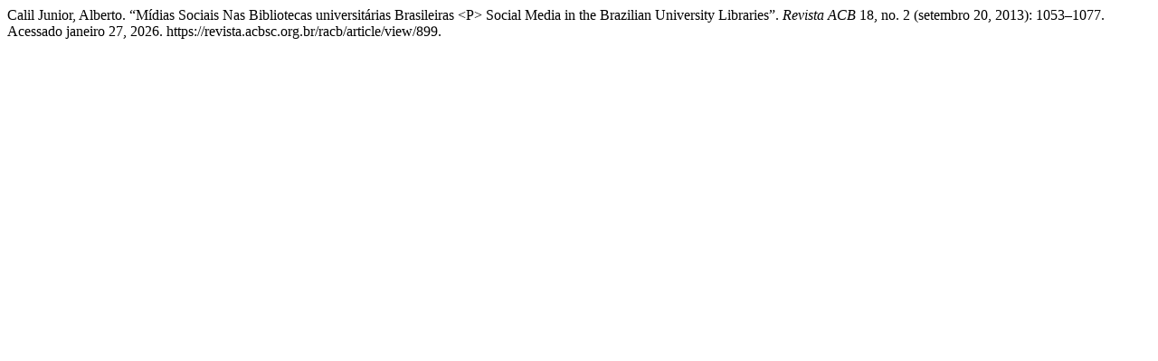

--- FILE ---
content_type: text/html; charset=UTF-8
request_url: https://revista.acbsc.org.br/racb/citationstylelanguage/get/turabian-fullnote-bibliography?submissionId=899&publicationId=859
body_size: 248
content:
<div class="csl-bib-body">
  <div class="csl-entry">Calil Junior, Alberto. “Mídias Sociais Nas Bibliotecas universitárias Brasileiras &lt;P&gt; Social Media in the Brazilian University Libraries”. <i>Revista ACB</i> 18, no. 2 (setembro 20, 2013): 1053–1077. Acessado janeiro 27, 2026. https://revista.acbsc.org.br/racb/article/view/899.</div>
</div>